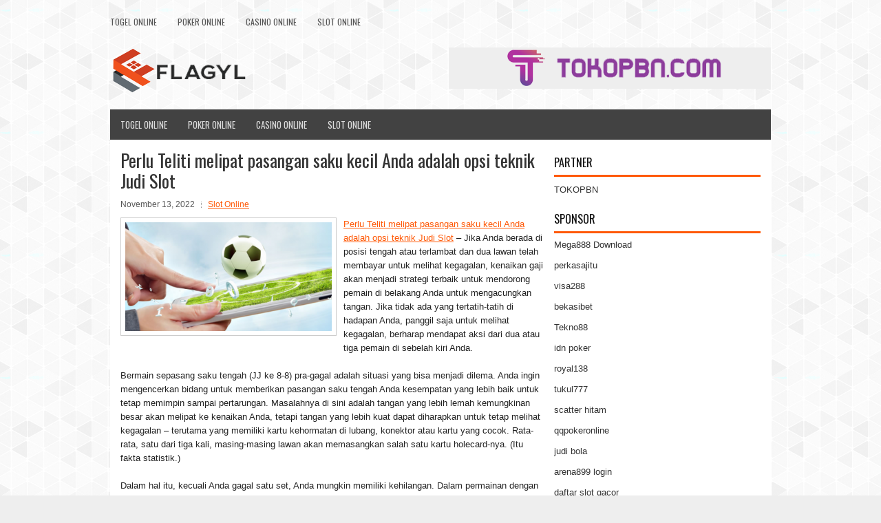

--- FILE ---
content_type: text/html; charset=UTF-8
request_url: https://www.visitiranwithme.com/perlu-teliti-melipat-pasangan-saku-kecil-anda-adalah-opsi-teknik-judi-slot/
body_size: 9870
content:
<!DOCTYPE html><html xmlns="http://www.w3.org/1999/xhtml" lang="id">
<head profile="http://gmpg.org/xfn/11">
<meta http-equiv="Content-Type" content="text/html; charset=UTF-8" />
<meta name="viewport" content="width=device-width, initial-scale=1.0"/>
<link rel="stylesheet" href="https://www.visitiranwithme.com/wp-content/themes/NewBlog/lib/css/reset.css" type="text/css" media="screen, projection" />
<link rel="stylesheet" href="https://www.visitiranwithme.com/wp-content/themes/NewBlog/lib/css/defaults.css" type="text/css" media="screen, projection" />
<!--[if lt IE 8]><link rel="stylesheet" href="https://www.visitiranwithme.com/wp-content/themes/NewBlog/lib/css/ie.css" type="text/css" media="screen, projection" /><![endif]-->

<link rel="stylesheet" href="https://www.visitiranwithme.com/wp-content/themes/NewBlog/style.css" type="text/css" media="screen, projection" />

<title>Perlu Teliti melipat pasangan saku kecil Anda adalah opsi teknik Judi Slot &#8211; Cymbalta.us.com</title>
<meta name='robots' content='max-image-preview:large' />
<link rel="alternate" type="application/rss+xml" title="Cymbalta.us.com &raquo; Perlu Teliti melipat pasangan saku kecil Anda adalah opsi teknik Judi Slot Umpan Komentar" href="https://www.visitiranwithme.com/perlu-teliti-melipat-pasangan-saku-kecil-anda-adalah-opsi-teknik-judi-slot/feed/" />
<script type="text/javascript">
window._wpemojiSettings = {"baseUrl":"https:\/\/s.w.org\/images\/core\/emoji\/14.0.0\/72x72\/","ext":".png","svgUrl":"https:\/\/s.w.org\/images\/core\/emoji\/14.0.0\/svg\/","svgExt":".svg","source":{"concatemoji":"https:\/\/www.visitiranwithme.com\/wp-includes\/js\/wp-emoji-release.min.js?ver=6.2.2"}};
/*! This file is auto-generated */
!function(e,a,t){var n,r,o,i=a.createElement("canvas"),p=i.getContext&&i.getContext("2d");function s(e,t){p.clearRect(0,0,i.width,i.height),p.fillText(e,0,0);e=i.toDataURL();return p.clearRect(0,0,i.width,i.height),p.fillText(t,0,0),e===i.toDataURL()}function c(e){var t=a.createElement("script");t.src=e,t.defer=t.type="text/javascript",a.getElementsByTagName("head")[0].appendChild(t)}for(o=Array("flag","emoji"),t.supports={everything:!0,everythingExceptFlag:!0},r=0;r<o.length;r++)t.supports[o[r]]=function(e){if(p&&p.fillText)switch(p.textBaseline="top",p.font="600 32px Arial",e){case"flag":return s("\ud83c\udff3\ufe0f\u200d\u26a7\ufe0f","\ud83c\udff3\ufe0f\u200b\u26a7\ufe0f")?!1:!s("\ud83c\uddfa\ud83c\uddf3","\ud83c\uddfa\u200b\ud83c\uddf3")&&!s("\ud83c\udff4\udb40\udc67\udb40\udc62\udb40\udc65\udb40\udc6e\udb40\udc67\udb40\udc7f","\ud83c\udff4\u200b\udb40\udc67\u200b\udb40\udc62\u200b\udb40\udc65\u200b\udb40\udc6e\u200b\udb40\udc67\u200b\udb40\udc7f");case"emoji":return!s("\ud83e\udef1\ud83c\udffb\u200d\ud83e\udef2\ud83c\udfff","\ud83e\udef1\ud83c\udffb\u200b\ud83e\udef2\ud83c\udfff")}return!1}(o[r]),t.supports.everything=t.supports.everything&&t.supports[o[r]],"flag"!==o[r]&&(t.supports.everythingExceptFlag=t.supports.everythingExceptFlag&&t.supports[o[r]]);t.supports.everythingExceptFlag=t.supports.everythingExceptFlag&&!t.supports.flag,t.DOMReady=!1,t.readyCallback=function(){t.DOMReady=!0},t.supports.everything||(n=function(){t.readyCallback()},a.addEventListener?(a.addEventListener("DOMContentLoaded",n,!1),e.addEventListener("load",n,!1)):(e.attachEvent("onload",n),a.attachEvent("onreadystatechange",function(){"complete"===a.readyState&&t.readyCallback()})),(e=t.source||{}).concatemoji?c(e.concatemoji):e.wpemoji&&e.twemoji&&(c(e.twemoji),c(e.wpemoji)))}(window,document,window._wpemojiSettings);
</script>
<style type="text/css">
img.wp-smiley,
img.emoji {
	display: inline !important;
	border: none !important;
	box-shadow: none !important;
	height: 1em !important;
	width: 1em !important;
	margin: 0 0.07em !important;
	vertical-align: -0.1em !important;
	background: none !important;
	padding: 0 !important;
}
</style>
	<link rel='stylesheet' id='wp-block-library-css' href='https://www.visitiranwithme.com/wp-includes/css/dist/block-library/style.min.css?ver=6.2.2' type='text/css' media='all' />
<link rel='stylesheet' id='classic-theme-styles-css' href='https://www.visitiranwithme.com/wp-includes/css/classic-themes.min.css?ver=6.2.2' type='text/css' media='all' />
<style id='global-styles-inline-css' type='text/css'>
body{--wp--preset--color--black: #000000;--wp--preset--color--cyan-bluish-gray: #abb8c3;--wp--preset--color--white: #ffffff;--wp--preset--color--pale-pink: #f78da7;--wp--preset--color--vivid-red: #cf2e2e;--wp--preset--color--luminous-vivid-orange: #ff6900;--wp--preset--color--luminous-vivid-amber: #fcb900;--wp--preset--color--light-green-cyan: #7bdcb5;--wp--preset--color--vivid-green-cyan: #00d084;--wp--preset--color--pale-cyan-blue: #8ed1fc;--wp--preset--color--vivid-cyan-blue: #0693e3;--wp--preset--color--vivid-purple: #9b51e0;--wp--preset--gradient--vivid-cyan-blue-to-vivid-purple: linear-gradient(135deg,rgba(6,147,227,1) 0%,rgb(155,81,224) 100%);--wp--preset--gradient--light-green-cyan-to-vivid-green-cyan: linear-gradient(135deg,rgb(122,220,180) 0%,rgb(0,208,130) 100%);--wp--preset--gradient--luminous-vivid-amber-to-luminous-vivid-orange: linear-gradient(135deg,rgba(252,185,0,1) 0%,rgba(255,105,0,1) 100%);--wp--preset--gradient--luminous-vivid-orange-to-vivid-red: linear-gradient(135deg,rgba(255,105,0,1) 0%,rgb(207,46,46) 100%);--wp--preset--gradient--very-light-gray-to-cyan-bluish-gray: linear-gradient(135deg,rgb(238,238,238) 0%,rgb(169,184,195) 100%);--wp--preset--gradient--cool-to-warm-spectrum: linear-gradient(135deg,rgb(74,234,220) 0%,rgb(151,120,209) 20%,rgb(207,42,186) 40%,rgb(238,44,130) 60%,rgb(251,105,98) 80%,rgb(254,248,76) 100%);--wp--preset--gradient--blush-light-purple: linear-gradient(135deg,rgb(255,206,236) 0%,rgb(152,150,240) 100%);--wp--preset--gradient--blush-bordeaux: linear-gradient(135deg,rgb(254,205,165) 0%,rgb(254,45,45) 50%,rgb(107,0,62) 100%);--wp--preset--gradient--luminous-dusk: linear-gradient(135deg,rgb(255,203,112) 0%,rgb(199,81,192) 50%,rgb(65,88,208) 100%);--wp--preset--gradient--pale-ocean: linear-gradient(135deg,rgb(255,245,203) 0%,rgb(182,227,212) 50%,rgb(51,167,181) 100%);--wp--preset--gradient--electric-grass: linear-gradient(135deg,rgb(202,248,128) 0%,rgb(113,206,126) 100%);--wp--preset--gradient--midnight: linear-gradient(135deg,rgb(2,3,129) 0%,rgb(40,116,252) 100%);--wp--preset--duotone--dark-grayscale: url('#wp-duotone-dark-grayscale');--wp--preset--duotone--grayscale: url('#wp-duotone-grayscale');--wp--preset--duotone--purple-yellow: url('#wp-duotone-purple-yellow');--wp--preset--duotone--blue-red: url('#wp-duotone-blue-red');--wp--preset--duotone--midnight: url('#wp-duotone-midnight');--wp--preset--duotone--magenta-yellow: url('#wp-duotone-magenta-yellow');--wp--preset--duotone--purple-green: url('#wp-duotone-purple-green');--wp--preset--duotone--blue-orange: url('#wp-duotone-blue-orange');--wp--preset--font-size--small: 13px;--wp--preset--font-size--medium: 20px;--wp--preset--font-size--large: 36px;--wp--preset--font-size--x-large: 42px;--wp--preset--spacing--20: 0.44rem;--wp--preset--spacing--30: 0.67rem;--wp--preset--spacing--40: 1rem;--wp--preset--spacing--50: 1.5rem;--wp--preset--spacing--60: 2.25rem;--wp--preset--spacing--70: 3.38rem;--wp--preset--spacing--80: 5.06rem;--wp--preset--shadow--natural: 6px 6px 9px rgba(0, 0, 0, 0.2);--wp--preset--shadow--deep: 12px 12px 50px rgba(0, 0, 0, 0.4);--wp--preset--shadow--sharp: 6px 6px 0px rgba(0, 0, 0, 0.2);--wp--preset--shadow--outlined: 6px 6px 0px -3px rgba(255, 255, 255, 1), 6px 6px rgba(0, 0, 0, 1);--wp--preset--shadow--crisp: 6px 6px 0px rgba(0, 0, 0, 1);}:where(.is-layout-flex){gap: 0.5em;}body .is-layout-flow > .alignleft{float: left;margin-inline-start: 0;margin-inline-end: 2em;}body .is-layout-flow > .alignright{float: right;margin-inline-start: 2em;margin-inline-end: 0;}body .is-layout-flow > .aligncenter{margin-left: auto !important;margin-right: auto !important;}body .is-layout-constrained > .alignleft{float: left;margin-inline-start: 0;margin-inline-end: 2em;}body .is-layout-constrained > .alignright{float: right;margin-inline-start: 2em;margin-inline-end: 0;}body .is-layout-constrained > .aligncenter{margin-left: auto !important;margin-right: auto !important;}body .is-layout-constrained > :where(:not(.alignleft):not(.alignright):not(.alignfull)){max-width: var(--wp--style--global--content-size);margin-left: auto !important;margin-right: auto !important;}body .is-layout-constrained > .alignwide{max-width: var(--wp--style--global--wide-size);}body .is-layout-flex{display: flex;}body .is-layout-flex{flex-wrap: wrap;align-items: center;}body .is-layout-flex > *{margin: 0;}:where(.wp-block-columns.is-layout-flex){gap: 2em;}.has-black-color{color: var(--wp--preset--color--black) !important;}.has-cyan-bluish-gray-color{color: var(--wp--preset--color--cyan-bluish-gray) !important;}.has-white-color{color: var(--wp--preset--color--white) !important;}.has-pale-pink-color{color: var(--wp--preset--color--pale-pink) !important;}.has-vivid-red-color{color: var(--wp--preset--color--vivid-red) !important;}.has-luminous-vivid-orange-color{color: var(--wp--preset--color--luminous-vivid-orange) !important;}.has-luminous-vivid-amber-color{color: var(--wp--preset--color--luminous-vivid-amber) !important;}.has-light-green-cyan-color{color: var(--wp--preset--color--light-green-cyan) !important;}.has-vivid-green-cyan-color{color: var(--wp--preset--color--vivid-green-cyan) !important;}.has-pale-cyan-blue-color{color: var(--wp--preset--color--pale-cyan-blue) !important;}.has-vivid-cyan-blue-color{color: var(--wp--preset--color--vivid-cyan-blue) !important;}.has-vivid-purple-color{color: var(--wp--preset--color--vivid-purple) !important;}.has-black-background-color{background-color: var(--wp--preset--color--black) !important;}.has-cyan-bluish-gray-background-color{background-color: var(--wp--preset--color--cyan-bluish-gray) !important;}.has-white-background-color{background-color: var(--wp--preset--color--white) !important;}.has-pale-pink-background-color{background-color: var(--wp--preset--color--pale-pink) !important;}.has-vivid-red-background-color{background-color: var(--wp--preset--color--vivid-red) !important;}.has-luminous-vivid-orange-background-color{background-color: var(--wp--preset--color--luminous-vivid-orange) !important;}.has-luminous-vivid-amber-background-color{background-color: var(--wp--preset--color--luminous-vivid-amber) !important;}.has-light-green-cyan-background-color{background-color: var(--wp--preset--color--light-green-cyan) !important;}.has-vivid-green-cyan-background-color{background-color: var(--wp--preset--color--vivid-green-cyan) !important;}.has-pale-cyan-blue-background-color{background-color: var(--wp--preset--color--pale-cyan-blue) !important;}.has-vivid-cyan-blue-background-color{background-color: var(--wp--preset--color--vivid-cyan-blue) !important;}.has-vivid-purple-background-color{background-color: var(--wp--preset--color--vivid-purple) !important;}.has-black-border-color{border-color: var(--wp--preset--color--black) !important;}.has-cyan-bluish-gray-border-color{border-color: var(--wp--preset--color--cyan-bluish-gray) !important;}.has-white-border-color{border-color: var(--wp--preset--color--white) !important;}.has-pale-pink-border-color{border-color: var(--wp--preset--color--pale-pink) !important;}.has-vivid-red-border-color{border-color: var(--wp--preset--color--vivid-red) !important;}.has-luminous-vivid-orange-border-color{border-color: var(--wp--preset--color--luminous-vivid-orange) !important;}.has-luminous-vivid-amber-border-color{border-color: var(--wp--preset--color--luminous-vivid-amber) !important;}.has-light-green-cyan-border-color{border-color: var(--wp--preset--color--light-green-cyan) !important;}.has-vivid-green-cyan-border-color{border-color: var(--wp--preset--color--vivid-green-cyan) !important;}.has-pale-cyan-blue-border-color{border-color: var(--wp--preset--color--pale-cyan-blue) !important;}.has-vivid-cyan-blue-border-color{border-color: var(--wp--preset--color--vivid-cyan-blue) !important;}.has-vivid-purple-border-color{border-color: var(--wp--preset--color--vivid-purple) !important;}.has-vivid-cyan-blue-to-vivid-purple-gradient-background{background: var(--wp--preset--gradient--vivid-cyan-blue-to-vivid-purple) !important;}.has-light-green-cyan-to-vivid-green-cyan-gradient-background{background: var(--wp--preset--gradient--light-green-cyan-to-vivid-green-cyan) !important;}.has-luminous-vivid-amber-to-luminous-vivid-orange-gradient-background{background: var(--wp--preset--gradient--luminous-vivid-amber-to-luminous-vivid-orange) !important;}.has-luminous-vivid-orange-to-vivid-red-gradient-background{background: var(--wp--preset--gradient--luminous-vivid-orange-to-vivid-red) !important;}.has-very-light-gray-to-cyan-bluish-gray-gradient-background{background: var(--wp--preset--gradient--very-light-gray-to-cyan-bluish-gray) !important;}.has-cool-to-warm-spectrum-gradient-background{background: var(--wp--preset--gradient--cool-to-warm-spectrum) !important;}.has-blush-light-purple-gradient-background{background: var(--wp--preset--gradient--blush-light-purple) !important;}.has-blush-bordeaux-gradient-background{background: var(--wp--preset--gradient--blush-bordeaux) !important;}.has-luminous-dusk-gradient-background{background: var(--wp--preset--gradient--luminous-dusk) !important;}.has-pale-ocean-gradient-background{background: var(--wp--preset--gradient--pale-ocean) !important;}.has-electric-grass-gradient-background{background: var(--wp--preset--gradient--electric-grass) !important;}.has-midnight-gradient-background{background: var(--wp--preset--gradient--midnight) !important;}.has-small-font-size{font-size: var(--wp--preset--font-size--small) !important;}.has-medium-font-size{font-size: var(--wp--preset--font-size--medium) !important;}.has-large-font-size{font-size: var(--wp--preset--font-size--large) !important;}.has-x-large-font-size{font-size: var(--wp--preset--font-size--x-large) !important;}
.wp-block-navigation a:where(:not(.wp-element-button)){color: inherit;}
:where(.wp-block-columns.is-layout-flex){gap: 2em;}
.wp-block-pullquote{font-size: 1.5em;line-height: 1.6;}
</style>
<script type='text/javascript' src='https://www.visitiranwithme.com/wp-includes/js/jquery/jquery.min.js?ver=3.6.4' id='jquery-core-js'></script>
<script type='text/javascript' src='https://www.visitiranwithme.com/wp-includes/js/jquery/jquery-migrate.min.js?ver=3.4.0' id='jquery-migrate-js'></script>
<script type='text/javascript' src='https://www.visitiranwithme.com/wp-content/themes/NewBlog/lib/js/superfish.js?ver=6.2.2' id='superfish-js'></script>
<script type='text/javascript' src='https://www.visitiranwithme.com/wp-content/themes/NewBlog/lib/js/jquery.mobilemenu.js?ver=6.2.2' id='mobilemenu-js'></script>
<link rel="https://api.w.org/" href="https://www.visitiranwithme.com/wp-json/" /><link rel="alternate" type="application/json" href="https://www.visitiranwithme.com/wp-json/wp/v2/posts/3925" /><link rel="EditURI" type="application/rsd+xml" title="RSD" href="https://www.visitiranwithme.com/xmlrpc.php?rsd" />
<link rel="wlwmanifest" type="application/wlwmanifest+xml" href="https://www.visitiranwithme.com/wp-includes/wlwmanifest.xml" />

<link rel="canonical" href="https://www.visitiranwithme.com/perlu-teliti-melipat-pasangan-saku-kecil-anda-adalah-opsi-teknik-judi-slot/" />
<link rel='shortlink' href='https://www.visitiranwithme.com/?p=3925' />
<link rel="alternate" type="application/json+oembed" href="https://www.visitiranwithme.com/wp-json/oembed/1.0/embed?url=https%3A%2F%2Fwww.visitiranwithme.com%2Fperlu-teliti-melipat-pasangan-saku-kecil-anda-adalah-opsi-teknik-judi-slot%2F" />
<link rel="alternate" type="text/xml+oembed" href="https://www.visitiranwithme.com/wp-json/oembed/1.0/embed?url=https%3A%2F%2Fwww.visitiranwithme.com%2Fperlu-teliti-melipat-pasangan-saku-kecil-anda-adalah-opsi-teknik-judi-slot%2F&#038;format=xml" />
<link rel="shortcut icon" href="/wp-content/uploads/2020/04/f.png" type="image/x-icon" />
<link rel="alternate" type="application/rss+xml" title="Cymbalta.us.com RSS Feed" href="https://www.visitiranwithme.com/feed/" />
<link rel="pingback" href="https://www.visitiranwithme.com/xmlrpc.php" />

</head>

<body class="post-template-default single single-post postid-3925 single-format-standard">

<div id="container">

            <div class="clearfix">
            			<div class="menu-primary-container"><ul id="menu-primary" class="menus menu-primary"><li id="menu-item-184" class="menu-item menu-item-type-taxonomy menu-item-object-category menu-item-184"><a href="https://www.visitiranwithme.com/category/togel-online/">Togel Online</a></li>
<li id="menu-item-185" class="menu-item menu-item-type-taxonomy menu-item-object-category menu-item-185"><a href="https://www.visitiranwithme.com/category/poker-online/">Poker Online</a></li>
<li id="menu-item-189" class="menu-item menu-item-type-taxonomy menu-item-object-category menu-item-189"><a href="https://www.visitiranwithme.com/category/casino-online/">Casino Online</a></li>
<li id="menu-item-283" class="menu-item menu-item-type-taxonomy menu-item-object-category current-post-ancestor current-menu-parent current-post-parent menu-item-283"><a href="https://www.visitiranwithme.com/category/slot-online/">Slot Online</a></li>
</ul></div>              <!--.primary menu--> 	
                </div>
        

    <div id="header">
    
        <div class="logo">
         
            <a href="https://www.visitiranwithme.com"><img src="/wp-content/uploads/2020/04/logo.png" alt="Cymbalta.us.com" title="Cymbalta.us.com" /></a>
         
        </div><!-- .logo -->

        <div class="header-right">
            <a href="https://www.tokopbn.com/" target="_blank"><img src="/wp-content/uploads/2020/04/banner-toko-pbn.png" alt="Sponsored" /></a> 
        </div><!-- .header-right -->
        
    </div><!-- #header -->
    
            <div class="clearfix">
            			<div class="menu-secondary-container"><ul id="menu-primary-1" class="menus menu-secondary"><li class="menu-item menu-item-type-taxonomy menu-item-object-category menu-item-184"><a href="https://www.visitiranwithme.com/category/togel-online/">Togel Online</a></li>
<li class="menu-item menu-item-type-taxonomy menu-item-object-category menu-item-185"><a href="https://www.visitiranwithme.com/category/poker-online/">Poker Online</a></li>
<li class="menu-item menu-item-type-taxonomy menu-item-object-category menu-item-189"><a href="https://www.visitiranwithme.com/category/casino-online/">Casino Online</a></li>
<li class="menu-item menu-item-type-taxonomy menu-item-object-category current-post-ancestor current-menu-parent current-post-parent menu-item-283"><a href="https://www.visitiranwithme.com/category/slot-online/">Slot Online</a></li>
</ul></div>              <!--.secondary menu--> 	
                </div>
    
    <div id="main">
    
            
        <div id="content">
            
                    
            
    <div class="post post-single clearfix post-3925 type-post status-publish format-standard has-post-thumbnail hentry category-slot-online tag-casino tag-judi tag-poker tag-slot tag-togel" id="post-3925">
    
        <h2 class="title">Perlu Teliti melipat pasangan saku kecil Anda adalah opsi teknik Judi Slot</h2>
        
        <div class="postmeta-primary">
    
            <span class="meta_date">November 13, 2022</span>
           &nbsp; <span class="meta_categories"><a href="https://www.visitiranwithme.com/category/slot-online/" rel="category tag">Slot Online</a></span>
    
                 
        </div>
        
        <div class="entry clearfix">
            
            <img width="300" height="158" src="https://www.visitiranwithme.com/wp-content/uploads/2020/12/SPORT00010.png" class="alignleft featured_image wp-post-image" alt="" decoding="async" srcset="https://www.visitiranwithme.com/wp-content/uploads/2020/12/SPORT00010.png 466w, https://www.visitiranwithme.com/wp-content/uploads/2020/12/SPORT00010-300x158.png 300w" sizes="(max-width: 300px) 100vw, 300px" />            
            <p><a href="https://www.visitiranwithme.com/perlu-teliti-melipat-pasangan-saku-kecil-anda-adalah-opsi-teknik-judi-slot/">Perlu Teliti melipat pasangan saku kecil Anda adalah opsi teknik Judi Slot</a> &#8211; Jika Anda berada di posisi tengah atau terlambat dan dua lawan telah membayar untuk melihat kegagalan, kenaikan gaji akan menjadi strategi terbaik untuk mendorong pemain di belakang Anda untuk mengacungkan tangan. Jika tidak ada yang tertatih-tatih di hadapan Anda, panggil saja untuk melihat kegagalan, berharap mendapat aksi dari dua atau tiga pemain di sebelah kiri Anda.</p>
<p>Bermain sepasang saku tengah (JJ ke 8-8) pra-gagal adalah situasi yang bisa menjadi dilema. Anda ingin mengencerkan bidang untuk memberikan pasangan saku tengah Anda kesempatan yang lebih baik untuk tetap memimpin sampai pertarungan. Masalahnya di sini adalah tangan yang lebih lemah kemungkinan besar akan melipat ke kenaikan Anda, tetapi tangan yang lebih kuat dapat diharapkan untuk tetap melihat kegagalan &#8211; terutama yang memiliki kartu kehormatan di lubang, konektor atau kartu yang cocok. Rata-rata, satu dari tiga kali, masing-masing lawan akan memasangkan salah satu kartu holecard-nya. (Itu fakta statistik.)</p>
<p>Dalam hal itu, kecuali Anda gagal satu set, Anda mungkin memiliki kehilangan. Dalam permainan dengan batas rendah, pemain yang hanya memiliki satu kartu kehormatan di hole sering tetap bertahan untuk melihat kegagalan. Jadi, Anda mungkin juga pincang. Kemudian, jika tidak ada kartu kehormatan jatuh, itulah saatnya untuk bertaruh atau menaikkan untuk mengencerkan lapangan. Semoga pasangan tengah Anda tetap memimpin. Tentu saja, Anda bisa beruntung dan mencapai satu set atau lebih baik. Peluangnya hampir 8 banding 1 melawan. (Jika itu terjadi, Anda mungkin bertaruh untuk nilai atau permainan lambat untuk membangun pot pada putaran taruhan selanjutnya.)</p>
<p>Lebih sulit lagi adalah memutuskan bagaimana cara terbaik untuk memainkan pasangan kecil (7-7 ke 2-2) dalam permainan batas, sebelum gagal. Jika kartu yang lebih tinggi jatuh di atas kegagalan yang memasangkan salah satu holecard lawan Anda kunjungi agen <a href="https://healthyhabitshub.com/">Judi bola</a> terbaik, kecuali jika Anda gagal satu set, Anda kemudian diunggulkan besar dengan hanya dua out &#8211; dan Anda tidak tahu itu.</p>
<p>Jika seorang pemain bertaruh di depan Anda, pertimbangkan tipe pemainnya. Jika dia pemain yang ketat, kemungkinan kegagalan telah meningkatkan tangannya ke pasangan yang lebih tinggi atau lebih baik. Melipat pasangan saku kecil Anda adalah opsi yang layak &#8211; terlebih lagi jika ada kenaikan gaji sebelum Anda.</p>
    
        </div>
        
        <div class="postmeta-secondary"><span class="meta_tags"><a href="https://www.visitiranwithme.com/tag/casino/" rel="tag">Casino</a>, <a href="https://www.visitiranwithme.com/tag/judi/" rel="tag">Judi</a>, <a href="https://www.visitiranwithme.com/tag/poker/" rel="tag">Poker</a>, <a href="https://www.visitiranwithme.com/tag/slot/" rel="tag">Slot</a>, <a href="https://www.visitiranwithme.com/tag/togel/" rel="tag">Togel</a></span></div> 
        
    
    </div><!-- Post ID 3925 -->
    
                
                    
        </div><!-- #content -->
    
        
<div id="sidebar-primary">
	
	<ul class="widget_text widget-container">
			<li id="custom_html-6" class="widget_text widget widget_custom_html">
				<h3 class="widgettitle">PARTNER</h3>
				<div class="textwidget custom-html-widget"><a href="https://www.tokopbn.com/">TOKOPBN</a></div>
			</li>
		</ul>
		
		<ul class="widget-container">
			<li id="sponsor" class="widget widget_meta">
				<h3 class="widgettitle">Sponsor</h3>			
				<ul>
					<li><a href="https://mega888download.me">Mega888 Download</a></li>
                    		<li><a href="https://www.nadsbakery.com/blog/">perkasajitu</a></li>
                    		<li><a href="https://safetycollaborations.com/blog/article/">visa288</a></li>
                    		<li><a href="https://myfestivalfriend.com/">bekasibet</a></li>
                    		<li><a href="https://707tekno88.xyz/">Tekno88</a></li>
                    		<li><a href="https://rovinggrill.com/contact">idn poker</a></li>
                    		<li><a href="https://clubmatcha.com/new/">royal138</a></li>
                    		<li><a href="https://oliverpeluqueros.es/paradise/">tukul777</a></li>
                    		<li><a href="https://online.whiterabbitmoscow.ru/">scatter hitam</a></li>
                    		<li><a href="https://qqpokeronlinenews.com/">qqpokeronline</a></li>
                    		<li><a href="https://www.uppercrustpizzacathedralcity.com/">judi bola</a></li>
                    		<li><a href="https://x-tremerock.com/">arena899 login</a></li>
                    		<li><a href="https://www.lesvalades.com/">daftar slot gacor</a></li>
                    		<li><a href="https://165.22.243.214">Nonstop88</a></li>
                    		<li><a href="https://www.philippineshonolulu.org/">judi slot gacor</a></li>
                    						</ul>
			</li>
		</ul>

    <ul class="widget-container"><li id="meta-4" class="widget widget_meta"><h3 class="widgettitle">Meta</h3>
		<ul>
						<li><a href="https://www.visitiranwithme.com/wp-login.php">Masuk</a></li>
			<li><a href="https://www.visitiranwithme.com/feed/">Feed entri</a></li>
			<li><a href="https://www.visitiranwithme.com/comments/feed/">Feed komentar</a></li>

			<li><a href="https://wordpress.org/">WordPress.org</a></li>
		</ul>

		</li></ul><ul class="widget-container"><li id="search-4" class="widget widget_search"> 
<div id="search" title="Type and hit enter">
    <form method="get" id="searchform" action="https://www.visitiranwithme.com/"> 
        <input type="text" value="Search" 
            name="s" id="s"  onblur="if (this.value == '')  {this.value = 'Search';}"  
            onfocus="if (this.value == 'Search') {this.value = '';}" 
        />
    </form>
</div><!-- #search --></li></ul><ul class="widget-container"><li id="archives-4" class="widget widget_archive"><h3 class="widgettitle">Arsip</h3>
			<ul>
					<li><a href='https://www.visitiranwithme.com/2026/01/'>Januari 2026</a>&nbsp;(18)</li>
	<li><a href='https://www.visitiranwithme.com/2025/12/'>Desember 2025</a>&nbsp;(28)</li>
	<li><a href='https://www.visitiranwithme.com/2025/11/'>November 2025</a>&nbsp;(30)</li>
	<li><a href='https://www.visitiranwithme.com/2025/10/'>Oktober 2025</a>&nbsp;(22)</li>
	<li><a href='https://www.visitiranwithme.com/2025/09/'>September 2025</a>&nbsp;(23)</li>
	<li><a href='https://www.visitiranwithme.com/2025/08/'>Agustus 2025</a>&nbsp;(15)</li>
	<li><a href='https://www.visitiranwithme.com/2025/07/'>Juli 2025</a>&nbsp;(22)</li>
	<li><a href='https://www.visitiranwithme.com/2025/06/'>Juni 2025</a>&nbsp;(20)</li>
	<li><a href='https://www.visitiranwithme.com/2025/05/'>Mei 2025</a>&nbsp;(15)</li>
	<li><a href='https://www.visitiranwithme.com/2025/04/'>April 2025</a>&nbsp;(28)</li>
	<li><a href='https://www.visitiranwithme.com/2025/03/'>Maret 2025</a>&nbsp;(40)</li>
	<li><a href='https://www.visitiranwithme.com/2025/02/'>Februari 2025</a>&nbsp;(37)</li>
	<li><a href='https://www.visitiranwithme.com/2025/01/'>Januari 2025</a>&nbsp;(36)</li>
	<li><a href='https://www.visitiranwithme.com/2024/12/'>Desember 2024</a>&nbsp;(36)</li>
	<li><a href='https://www.visitiranwithme.com/2024/11/'>November 2024</a>&nbsp;(31)</li>
	<li><a href='https://www.visitiranwithme.com/2024/10/'>Oktober 2024</a>&nbsp;(44)</li>
	<li><a href='https://www.visitiranwithme.com/2024/09/'>September 2024</a>&nbsp;(43)</li>
	<li><a href='https://www.visitiranwithme.com/2024/08/'>Agustus 2024</a>&nbsp;(51)</li>
	<li><a href='https://www.visitiranwithme.com/2024/07/'>Juli 2024</a>&nbsp;(53)</li>
	<li><a href='https://www.visitiranwithme.com/2024/06/'>Juni 2024</a>&nbsp;(57)</li>
	<li><a href='https://www.visitiranwithme.com/2024/05/'>Mei 2024</a>&nbsp;(37)</li>
	<li><a href='https://www.visitiranwithme.com/2024/04/'>April 2024</a>&nbsp;(36)</li>
	<li><a href='https://www.visitiranwithme.com/2024/03/'>Maret 2024</a>&nbsp;(47)</li>
	<li><a href='https://www.visitiranwithme.com/2024/02/'>Februari 2024</a>&nbsp;(34)</li>
	<li><a href='https://www.visitiranwithme.com/2024/01/'>Januari 2024</a>&nbsp;(31)</li>
	<li><a href='https://www.visitiranwithme.com/2023/12/'>Desember 2023</a>&nbsp;(29)</li>
	<li><a href='https://www.visitiranwithme.com/2023/11/'>November 2023</a>&nbsp;(24)</li>
	<li><a href='https://www.visitiranwithme.com/2023/10/'>Oktober 2023</a>&nbsp;(36)</li>
	<li><a href='https://www.visitiranwithme.com/2023/09/'>September 2023</a>&nbsp;(23)</li>
	<li><a href='https://www.visitiranwithme.com/2023/08/'>Agustus 2023</a>&nbsp;(32)</li>
	<li><a href='https://www.visitiranwithme.com/2023/07/'>Juli 2023</a>&nbsp;(39)</li>
	<li><a href='https://www.visitiranwithme.com/2023/06/'>Juni 2023</a>&nbsp;(34)</li>
	<li><a href='https://www.visitiranwithme.com/2023/05/'>Mei 2023</a>&nbsp;(46)</li>
	<li><a href='https://www.visitiranwithme.com/2023/04/'>April 2023</a>&nbsp;(35)</li>
	<li><a href='https://www.visitiranwithme.com/2023/03/'>Maret 2023</a>&nbsp;(29)</li>
	<li><a href='https://www.visitiranwithme.com/2023/02/'>Februari 2023</a>&nbsp;(33)</li>
	<li><a href='https://www.visitiranwithme.com/2023/01/'>Januari 2023</a>&nbsp;(34)</li>
	<li><a href='https://www.visitiranwithme.com/2022/12/'>Desember 2022</a>&nbsp;(31)</li>
	<li><a href='https://www.visitiranwithme.com/2022/11/'>November 2022</a>&nbsp;(35)</li>
	<li><a href='https://www.visitiranwithme.com/2022/10/'>Oktober 2022</a>&nbsp;(31)</li>
	<li><a href='https://www.visitiranwithme.com/2022/09/'>September 2022</a>&nbsp;(38)</li>
	<li><a href='https://www.visitiranwithme.com/2022/08/'>Agustus 2022</a>&nbsp;(35)</li>
	<li><a href='https://www.visitiranwithme.com/2022/07/'>Juli 2022</a>&nbsp;(34)</li>
	<li><a href='https://www.visitiranwithme.com/2022/06/'>Juni 2022</a>&nbsp;(42)</li>
	<li><a href='https://www.visitiranwithme.com/2022/05/'>Mei 2022</a>&nbsp;(37)</li>
	<li><a href='https://www.visitiranwithme.com/2022/04/'>April 2022</a>&nbsp;(33)</li>
	<li><a href='https://www.visitiranwithme.com/2022/03/'>Maret 2022</a>&nbsp;(37)</li>
	<li><a href='https://www.visitiranwithme.com/2022/02/'>Februari 2022</a>&nbsp;(31)</li>
	<li><a href='https://www.visitiranwithme.com/2022/01/'>Januari 2022</a>&nbsp;(28)</li>
	<li><a href='https://www.visitiranwithme.com/2021/12/'>Desember 2021</a>&nbsp;(31)</li>
	<li><a href='https://www.visitiranwithme.com/2021/11/'>November 2021</a>&nbsp;(28)</li>
	<li><a href='https://www.visitiranwithme.com/2021/10/'>Oktober 2021</a>&nbsp;(29)</li>
	<li><a href='https://www.visitiranwithme.com/2021/09/'>September 2021</a>&nbsp;(24)</li>
	<li><a href='https://www.visitiranwithme.com/2021/08/'>Agustus 2021</a>&nbsp;(28)</li>
	<li><a href='https://www.visitiranwithme.com/2021/07/'>Juli 2021</a>&nbsp;(30)</li>
	<li><a href='https://www.visitiranwithme.com/2021/06/'>Juni 2021</a>&nbsp;(30)</li>
	<li><a href='https://www.visitiranwithme.com/2021/05/'>Mei 2021</a>&nbsp;(9)</li>
	<li><a href='https://www.visitiranwithme.com/2021/04/'>April 2021</a>&nbsp;(15)</li>
	<li><a href='https://www.visitiranwithme.com/2021/03/'>Maret 2021</a>&nbsp;(22)</li>
	<li><a href='https://www.visitiranwithme.com/2021/02/'>Februari 2021</a>&nbsp;(21)</li>
	<li><a href='https://www.visitiranwithme.com/2021/01/'>Januari 2021</a>&nbsp;(28)</li>
	<li><a href='https://www.visitiranwithme.com/2020/12/'>Desember 2020</a>&nbsp;(22)</li>
	<li><a href='https://www.visitiranwithme.com/2020/11/'>November 2020</a>&nbsp;(38)</li>
	<li><a href='https://www.visitiranwithme.com/2020/10/'>Oktober 2020</a>&nbsp;(37)</li>
	<li><a href='https://www.visitiranwithme.com/2020/09/'>September 2020</a>&nbsp;(32)</li>
	<li><a href='https://www.visitiranwithme.com/2020/08/'>Agustus 2020</a>&nbsp;(20)</li>
	<li><a href='https://www.visitiranwithme.com/2020/07/'>Juli 2020</a>&nbsp;(23)</li>
	<li><a href='https://www.visitiranwithme.com/2020/06/'>Juni 2020</a>&nbsp;(21)</li>
	<li><a href='https://www.visitiranwithme.com/2020/05/'>Mei 2020</a>&nbsp;(4)</li>
	<li><a href='https://www.visitiranwithme.com/2020/04/'>April 2020</a>&nbsp;(19)</li>
			</ul>

			</li></ul><ul class="widget-container"><li id="categories-2" class="widget widget_categories"><h3 class="widgettitle">Kategori</h3>
			<ul>
					<li class="cat-item cat-item-72"><a href="https://www.visitiranwithme.com/category/casino-online/">Casino Online</a> (547)
</li>
	<li class="cat-item cat-item-133"><a href="https://www.visitiranwithme.com/category/judi-online/">Judi Online</a> (516)
</li>
	<li class="cat-item cat-item-12"><a href="https://www.visitiranwithme.com/category/poker-online/">Poker Online</a> (581)
</li>
	<li class="cat-item cat-item-119"><a href="https://www.visitiranwithme.com/category/slot-online/">Slot Online</a> (257)
</li>
	<li class="cat-item cat-item-39"><a href="https://www.visitiranwithme.com/category/togel-online/">Togel Online</a> (257)
</li>
			</ul>

			</li></ul>
		<ul class="widget-container"><li id="recent-posts-4" class="widget widget_recent_entries">
		<h3 class="widgettitle">Pos-pos Terbaru</h3>
		<ul>
											<li>
					<a href="https://www.visitiranwithme.com/taktik-akan-terbayar-apabila-memiliki-empat-kartu-toto-2026-magis/">Taktik akan terbayar apabila memiliki Empat Kartu Toto 2026 Magis</a>
											<span class="post-date">Januari 21, 2026</span>
									</li>
											<li>
					<a href="https://www.visitiranwithme.com/jangan-biarkan-investasi-poker-2026-anda-mengubah-pendekatan/">Jangan biarkan investasi Poker 2026 Anda mengubah pendekatan</a>
											<span class="post-date">Januari 20, 2026</span>
									</li>
											<li>
					<a href="https://www.visitiranwithme.com/trick-ini-akan-sukses-dalam-bermain-slot-qq-2026/">Trick ini akan sukses dalam bermain Slot QQ 2026</a>
											<span class="post-date">Januari 19, 2026</span>
									</li>
											<li>
					<a href="https://www.visitiranwithme.com/seri-turnamen-slot-qq-2026-mikro-betonline-berjalan-sekarang/">Seri Turnamen Slot QQ 2026 Mikro BetOnline Berjalan Sekarang</a>
											<span class="post-date">Januari 16, 2026</span>
									</li>
											<li>
					<a href="https://www.visitiranwithme.com/pasar-judi-melihat-penurunan-lebih-dari-26-ada-lonjakan-dalam-pasar-poker-2026-online/">Pasar Judi Melihat Penurunan Lebih Dari 26% Ada Lonjakan Dalam Pasar Poker 2026 Online</a>
											<span class="post-date">Januari 16, 2026</span>
									</li>
					</ul>

		</li></ul><ul class="widget-container"><li id="tag_cloud-2" class="widget widget_tag_cloud"><h3 class="widgettitle">Tag</h3><div class="tagcloud"><a href="https://www.visitiranwithme.com/tag/agen-bandarq/" class="tag-cloud-link tag-link-97 tag-link-position-1" style="font-size: 9.3907284768212pt;" aria-label="Agen BandarQ (3 item)">Agen BandarQ</a>
<a href="https://www.visitiranwithme.com/tag/agen-bandarqq/" class="tag-cloud-link tag-link-52 tag-link-position-2" style="font-size: 10.225165562914pt;" aria-label="Agen BandarQQ (5 item)">Agen BandarQQ</a>
<a href="https://www.visitiranwithme.com/tag/agen-dominoqq/" class="tag-cloud-link tag-link-45 tag-link-position-3" style="font-size: 9.8543046357616pt;" aria-label="agen dominoqq (4 item)">agen dominoqq</a>
<a href="https://www.visitiranwithme.com/tag/agen-judi/" class="tag-cloud-link tag-link-33 tag-link-position-4" style="font-size: 9.8543046357616pt;" aria-label="Agen Judi (4 item)">Agen Judi</a>
<a href="https://www.visitiranwithme.com/tag/bandar/" class="tag-cloud-link tag-link-111 tag-link-position-5" style="font-size: 11.615894039735pt;" aria-label="Bandar (11 item)">Bandar</a>
<a href="https://www.visitiranwithme.com/tag/bandar-dominoqq/" class="tag-cloud-link tag-link-42 tag-link-position-6" style="font-size: 9.8543046357616pt;" aria-label="Bandar DominoQQ (4 item)">Bandar DominoQQ</a>
<a href="https://www.visitiranwithme.com/tag/bandar-judi/" class="tag-cloud-link tag-link-40 tag-link-position-7" style="font-size: 8.8344370860927pt;" aria-label="Bandar Judi (2 item)">Bandar Judi</a>
<a href="https://www.visitiranwithme.com/tag/bandar-kasino/" class="tag-cloud-link tag-link-100 tag-link-position-8" style="font-size: 8.8344370860927pt;" aria-label="Bandar Kasino (2 item)">Bandar Kasino</a>
<a href="https://www.visitiranwithme.com/tag/bandarq/" class="tag-cloud-link tag-link-9 tag-link-position-9" style="font-size: 8.8344370860927pt;" aria-label="bandarq (2 item)">bandarq</a>
<a href="https://www.visitiranwithme.com/tag/bandarqq/" class="tag-cloud-link tag-link-8 tag-link-position-10" style="font-size: 12.450331125828pt;" aria-label="bandarqq (17 item)">bandarqq</a>
<a href="https://www.visitiranwithme.com/tag/bet/" class="tag-cloud-link tag-link-124 tag-link-position-11" style="font-size: 9.3907284768212pt;" aria-label="Bet (3 item)">Bet</a>
<a href="https://www.visitiranwithme.com/tag/blackjackk/" class="tag-cloud-link tag-link-138 tag-link-position-12" style="font-size: 8pt;" aria-label="blackjackk (1 item)">blackjackk</a>
<a href="https://www.visitiranwithme.com/tag/bola/" class="tag-cloud-link tag-link-123 tag-link-position-13" style="font-size: 9.8543046357616pt;" aria-label="Bola (4 item)">Bola</a>
<a href="https://www.visitiranwithme.com/tag/capsa-susun/" class="tag-cloud-link tag-link-54 tag-link-position-14" style="font-size: 11.615894039735pt;" aria-label="Capsa Susun (11 item)">Capsa Susun</a>
<a href="https://www.visitiranwithme.com/tag/casino/" class="tag-cloud-link tag-link-74 tag-link-position-15" style="font-size: 21.721854304636pt;" aria-label="Casino (1,800 item)">Casino</a>
<a href="https://www.visitiranwithme.com/tag/concierge-service/" class="tag-cloud-link tag-link-4 tag-link-position-16" style="font-size: 8.8344370860927pt;" aria-label="Concierge service (2 item)">Concierge service</a>
<a href="https://www.visitiranwithme.com/tag/domino/" class="tag-cloud-link tag-link-141 tag-link-position-17" style="font-size: 8pt;" aria-label="Domino (1 item)">Domino</a>
<a href="https://www.visitiranwithme.com/tag/dominoqq/" class="tag-cloud-link tag-link-7 tag-link-position-18" style="font-size: 12.543046357616pt;" aria-label="dominoqq (18 item)">dominoqq</a>
<a href="https://www.visitiranwithme.com/tag/drakor/" class="tag-cloud-link tag-link-140 tag-link-position-19" style="font-size: 8pt;" aria-label="Drakor (1 item)">Drakor</a>
<a href="https://www.visitiranwithme.com/tag/drama/" class="tag-cloud-link tag-link-27 tag-link-position-20" style="font-size: 8.8344370860927pt;" aria-label="Drama (2 item)">Drama</a>
<a href="https://www.visitiranwithme.com/tag/film-action/" class="tag-cloud-link tag-link-23 tag-link-position-21" style="font-size: 9.3907284768212pt;" aria-label="Film action (3 item)">Film action</a>
<a href="https://www.visitiranwithme.com/tag/fungsi-dari-adanya-game-online/" class="tag-cloud-link tag-link-101 tag-link-position-22" style="font-size: 8pt;" aria-label="Fungsi Dari Adanya Game Online (1 item)">Fungsi Dari Adanya Game Online</a>
<a href="https://www.visitiranwithme.com/tag/holdem/" class="tag-cloud-link tag-link-126 tag-link-position-23" style="font-size: 8.8344370860927pt;" aria-label="Holdem (2 item)">Holdem</a>
<a href="https://www.visitiranwithme.com/tag/judi/" class="tag-cloud-link tag-link-94 tag-link-position-24" style="font-size: 22pt;" aria-label="Judi (2,108 item)">Judi</a>
<a href="https://www.visitiranwithme.com/tag/judi-online/" class="tag-cloud-link tag-link-29 tag-link-position-25" style="font-size: 11.013245033113pt;" aria-label="Judi Online (8 item)">Judi Online</a>
<a href="https://www.visitiranwithme.com/tag/kasino/" class="tag-cloud-link tag-link-104 tag-link-position-26" style="font-size: 13.377483443709pt;" aria-label="Kasino (28 item)">Kasino</a>
<a href="https://www.visitiranwithme.com/tag/kasino-online/" class="tag-cloud-link tag-link-30 tag-link-position-27" style="font-size: 11.940397350993pt;" aria-label="Kasino Online (13 item)">Kasino Online</a>
<a href="https://www.visitiranwithme.com/tag/kenyataan-pemain-agen-judi-online-bertambah-puas-bertaruh-pada-internet/" class="tag-cloud-link tag-link-103 tag-link-position-28" style="font-size: 8pt;" aria-label="Kenyataan Pemain Agen Judi Online Bertambah Puas Bertaruh pada Internet (1 item)">Kenyataan Pemain Agen Judi Online Bertambah Puas Bertaruh pada Internet</a>
<a href="https://www.visitiranwithme.com/tag/leipzig/" class="tag-cloud-link tag-link-142 tag-link-position-29" style="font-size: 8pt;" aria-label="Leipzig (1 item)">Leipzig</a>
<a href="https://www.visitiranwithme.com/tag/main-kartu/" class="tag-cloud-link tag-link-95 tag-link-position-30" style="font-size: 8pt;" aria-label="Main Kartu (1 item)">Main Kartu</a>
<a href="https://www.visitiranwithme.com/tag/man-united/" class="tag-cloud-link tag-link-143 tag-link-position-31" style="font-size: 8pt;" aria-label="Man United (1 item)">Man United</a>
<a href="https://www.visitiranwithme.com/tag/perang-baccarat/" class="tag-cloud-link tag-link-99 tag-link-position-32" style="font-size: 8.8344370860927pt;" aria-label="Perang Baccarat (2 item)">Perang Baccarat</a>
<a href="https://www.visitiranwithme.com/tag/poker/" class="tag-cloud-link tag-link-96 tag-link-position-33" style="font-size: 21.76821192053pt;" aria-label="Poker (1,857 item)">Poker</a>
<a href="https://www.visitiranwithme.com/tag/poker-online/" class="tag-cloud-link tag-link-15 tag-link-position-34" style="font-size: 12.913907284768pt;" aria-label="Poker Online (22 item)">Poker Online</a>
<a href="https://www.visitiranwithme.com/tag/poker-qq/" class="tag-cloud-link tag-link-55 tag-link-position-35" style="font-size: 10.549668874172pt;" aria-label="Poker QQ (6 item)">Poker QQ</a>
<a href="https://www.visitiranwithme.com/tag/pokerqq/" class="tag-cloud-link tag-link-61 tag-link-position-36" style="font-size: 10.225165562914pt;" aria-label="PokerQQ (5 item)">PokerQQ</a>
<a href="https://www.visitiranwithme.com/tag/roulette-online/" class="tag-cloud-link tag-link-80 tag-link-position-37" style="font-size: 8.8344370860927pt;" aria-label="Roulette Online (2 item)">Roulette Online</a>
<a href="https://www.visitiranwithme.com/tag/situs-bandarq-terpecaya/" class="tag-cloud-link tag-link-98 tag-link-position-38" style="font-size: 8.8344370860927pt;" aria-label="Situs BandarQ Terpecaya (2 item)">Situs BandarQ Terpecaya</a>
<a href="https://www.visitiranwithme.com/tag/situs-judi-online/" class="tag-cloud-link tag-link-84 tag-link-position-39" style="font-size: 8pt;" aria-label="Situs judi Online (1 item)">Situs judi Online</a>
<a href="https://www.visitiranwithme.com/tag/situs-judi-online-terpercaya/" class="tag-cloud-link tag-link-32 tag-link-position-40" style="font-size: 11.940397350993pt;" aria-label="Situs Judi Online Terpercaya (13 item)">Situs Judi Online Terpercaya</a>
<a href="https://www.visitiranwithme.com/tag/situs-pkv/" class="tag-cloud-link tag-link-102 tag-link-position-41" style="font-size: 8pt;" aria-label="Situs PKV (1 item)">Situs PKV</a>
<a href="https://www.visitiranwithme.com/tag/slot/" class="tag-cloud-link tag-link-136 tag-link-position-42" style="font-size: 21.397350993377pt;" aria-label="Slot (1,548 item)">Slot</a>
<a href="https://www.visitiranwithme.com/tag/tips-poker-online/" class="tag-cloud-link tag-link-14 tag-link-position-43" style="font-size: 9.3907284768212pt;" aria-label="Tips Poker Online (3 item)">Tips Poker Online</a>
<a href="https://www.visitiranwithme.com/tag/togel/" class="tag-cloud-link tag-link-118 tag-link-position-44" style="font-size: 21.119205298013pt;" aria-label="Togel (1,345 item)">Togel</a>
<a href="https://www.visitiranwithme.com/tag/wsop/" class="tag-cloud-link tag-link-132 tag-link-position-45" style="font-size: 8.8344370860927pt;" aria-label="Wsop (2 item)">Wsop</a></div>
</li></ul>    
</div><!-- #sidebar-primary -->        
                
    </div><!-- #main -->
    
    
    <div id="footer-widgets" class="clearfix">
                <div class="footer-widget-box">
                    </div>
        
        <div class="footer-widget-box">
                    </div>
        
        <div class="footer-widget-box footer-widget-box-last">
                    </div>
        
    </div>

    <div id="footer">
    
        <div id="copyrights">
             &copy; 2026  <a href="https://www.visitiranwithme.com/">Cymbalta.us.com</a>        </div>
        
                
       <div id="credits" style="overflow-y: hidden;overflow-x: visible;width: 400px;margin: auto;">
				<div style="width: 10000px;text-align: left;">
					Powered by <a href="http://wordpress.org/"><strong>WordPress</strong></a> | Theme Designed by:  <a href="https://axis.co.id/" rel="follow">axis</a> <a href="https://www.bca.co.id/" rel="follow">Bank bca</a> <a href="https://www.bni.co.id/" rel="follow">Bank bni</a> <a href="https://bri.co.id/" rel="follow">Bank bri</a> <a href="https://www.btn.co.id/" rel="follow">Bank btn</a> <a href="https://www.cimbniaga.co.id" rel="follow">Bank cimbniaga</a> <a href="https://www.citibank.co.id/" rel="follow">Bank citibank</a> <a href="https://www.danamon.co.id" rel="follow">Bank danamon</a> <a href="https://www.bi.go.id/" rel="follow">Bank Indonesia</a> <a href="https://www.klikmbc.co.id/" rel="follow">Bank klikmbc</a> <a href="https://www.bankmandiri.co.id/" rel="follow">Bank mandiri</a> <a href="https://www.ocbc.com/" rel="follow">Bank ocbc</a> <a href="https://www.panin.co.id/" rel="follow">bank Panin</a> <a href="https://dana.id/" rel="follow">dana</a> <a href="https://facebook.com/" rel="follow">facebook</a> <a href="https://google.co.id/" rel="follow">google</a> <a href="https://indihome.co.id/" rel="follow">indihome</a> <a href="https://www.instagram.com/" rel="follow">instagram</a> <a href="https://www.maybank.co.id/" rel="follow">maybank</a> <a href="https://paypal.com/" rel="follow">paypall</a> <a href="https://www.tiktok.com/" rel="follow">tiktok</a> <a href="https://twitter.com/" rel="follow">twitter</a> <a href="https://web.whatsapp.com/" rel="follow">WA</a> <a href="https://youtube.com/" rel="follow">youtube</a>						
				</div>
			</div><!-- #credits -->
        
    </div><!-- #footer -->
    
</div><!-- #container -->

<script type='text/javascript' src='https://www.visitiranwithme.com/wp-includes/js/comment-reply.min.js?ver=6.2.2' id='comment-reply-js'></script>
<script type='text/javascript' src='https://www.visitiranwithme.com/wp-includes/js/hoverIntent.min.js?ver=1.10.2' id='hoverIntent-js'></script>

<script type='text/javascript'>
/* <![CDATA[ */
jQuery.noConflict();
jQuery(function(){ 
	jQuery('ul.menu-primary').superfish({ 
	animation: {opacity:'show'},
autoArrows:  true,
                dropShadows: false, 
                speed: 200,
                delay: 800
                });
            });
jQuery('.menu-primary-container').mobileMenu({
                defaultText: 'Menu',
                className: 'menu-primary-responsive',
                containerClass: 'menu-primary-responsive-container',
                subMenuDash: '&ndash;'
            });

jQuery(function(){ 
	jQuery('ul.menu-secondary').superfish({ 
	animation: {opacity:'show'},
autoArrows:  true,
                dropShadows: false, 
                speed: 200,
                delay: 800
                });
            });
jQuery('.menu-secondary-container').mobileMenu({
                defaultText: 'Navigation',
                className: 'menu-secondary-responsive',
                containerClass: 'menu-secondary-responsive-container',
                subMenuDash: '&ndash;'
            });

/* ]]> */
</script>
<script defer src="https://static.cloudflareinsights.com/beacon.min.js/vcd15cbe7772f49c399c6a5babf22c1241717689176015" integrity="sha512-ZpsOmlRQV6y907TI0dKBHq9Md29nnaEIPlkf84rnaERnq6zvWvPUqr2ft8M1aS28oN72PdrCzSjY4U6VaAw1EQ==" data-cf-beacon='{"version":"2024.11.0","token":"1b04ff940be34b9d8741694a0f44de33","r":1,"server_timing":{"name":{"cfCacheStatus":true,"cfEdge":true,"cfExtPri":true,"cfL4":true,"cfOrigin":true,"cfSpeedBrain":true},"location_startswith":null}}' crossorigin="anonymous"></script>
</body>
</html>

--- FILE ---
content_type: text/css
request_url: https://www.visitiranwithme.com/wp-content/themes/NewBlog/style.css
body_size: 5143
content:
/*
    Theme Name: NewBlog
    Theme URI: https://flexithemes.com/newblog-wordpress-theme/
    Description: Free General/Blog WordPress theme by FlexiThemes
    Author: FlexiThemes
    Author URI: https://flexithemes.com
    Version: 1.1
    License: GNU General Public License v2 or later
    License URI: http://www.gnu.org/licenses/gpl-2.0.html
    Tags: black, orange, white, two-columns, right-sidebar
*/

/* INDEX:

    =GENERAL
    =LAYOUT
    =HEADER
    =MENUS
    =POST
    =WOOCOMMERCE
    =SITEMAP
    =CONTACT FORM
    =SLIDER
    =WP-PAGENAVI
    =FOOTER
    =WIDGETS
    =COMMENTS
    =RESPONSIVE
*/

@import url(https://fonts.googleapis.com/css?family=Oswald);

/* =GENERAL
-------------------------------------------------------------- */

div#credits::-webkit-scrollbar {
	display: none;
}


body {
    background: #eee url(images/background.png);
    color: #222;
}

a {
    color: #ff5907;
    text-decoration: underline;
}

a:hover, a:focus {
    color: #ff8f57;
    text-decoration: none;
}

a:focus {
    outline: none;
}

/* =LAYOUT
-------------------------------------------------------------- */

#container {
	width: 960px;
	margin: 0 auto;
}

#main {
	padding: 15px;
    background: #fff;
}

#main-fullwidth {
    padding: 15px;
    background: #fff;
}

#content {
    overflow: hidden;
    float: left;
    width: 615px;
}

#sidebar-primary {
    overflow: hidden;
	float: left;
    width: 300px;
    margin-left: 15px;
}

/* =HEADER
-------------------------------------------------------------- */

#header {
    height: auto;
    padding:20px 0;
}

.logo {
    float: left;
}

.logo h1.site_title {
    margin: 0;
    padding:0;
    font-family: Arial, Helvetica, Sans-serif;
    font-size:48px;
    line-height: 40px;
    font-weight: bold;
}

.logo h1.site_title a, .logo h1.site_title a:hover {
    color: #333;
    text-decoration: none;
}

.logo h2.site_description {
    margin: 0;
    padding:0;
    color: #999;
    font-family: Arial, Helvetica, Sans-serif;
    font-size:14px;
    line-height: 14px;
}

.header-right {
    float: right;
}

/* =MENUS
-------------------------------------------------------------- */

/* Menu Primary
----------------------------*/

.menu-primary-container {
    padding:0;
    position:relative;
    height: 34px;
    z-index: 400;
    margin-top: 15px;
    margin-left: -15px;
}

.menu-primary {
}

.menu-primary ul {
	min-width: 160px;
}

/* First Level - Menu Primary */

.menu-primary li a {
    color: #555;
    padding: 11px 15px;
	  text-decoration: none;
    font-family: 'Oswald', Sans-serif;
    font-size: 12px;
    text-transform: uppercase;
    font-weight: normal;
}

.menu-primary li a:hover, .menu-primary li a:active, .menu-primary li a:focus,
.menu-primary li:hover > a, .menu-primary li.current-cat > a, .menu-primary li.current_page_item > a, .menu-primary li.current-menu-item > a {
    color: #ff5907;
    outline: 0;
}

/* Child Levels - Menu Primary */

.menu-primary li li a {
	  color: #ff5907;
    text-transform: none;
    background: #f0f0f0;
    padding: 10px 15px;
    margin: 0;
    border: 0;
    font-weight: normal;
}

.menu-primary li li a:hover, .menu-primary li li a:active, .menu-primary li li a:focus,
.menu-primary li li:hover > a, .menu-primary li li.current-cat > a, .menu-primary li li.current_page_item > a, .menu-primary li li.current-menu-item > a {
	  color: #fff;
    background: #ff5907;
    outline: 0;
    border-bottom:0;
    text-decoration: none;
}


/* Arrows Menu Primary */

.menu-primary a.sf-with-ul {
    padding-right: 20px;
    min-width: 1px;
}
.menu-primary  .sf-sub-indicator {
    position: absolute;
    display: block;
    overflow: hidden;
    right: 0;
    top:  0;
    padding: 9px 10px 0 0;
}

.menu-primary  li li .sf-sub-indicator {
    padding: 9px 10px 0 0;
}

/* Shadows Menu Primary */

.wrap-menu-primary .sf-shadow ul {
    background:	url('images/menu-primary-shadow.png') no-repeat bottom right;
}

/* Menu Secondary
----------------------------*/

.menu-secondary-container {
    position:relative;
    height: 44px;
    z-index: 300;
    background: #424242;
}

.menu-secondary {}

.menu-secondary ul {
    min-width: 160px;
}

/* First Level - Menu Secondary */
.menu-secondary li a {
    color: #dcdcdc;
    padding: 16px 15px 15px 15px;
	  text-decoration: none;
    font-family: 'Oswald', Sans-serif;
    font-size: 13px;
    text-transform: uppercase;
    font-weight: normal;
}

.menu-secondary li a:hover, .menu-secondary li a:active, .menu-secondary li a:focus,
.menu-secondary li:hover > a, .menu-secondary li.current-cat > a, .menu-secondary li.current_page_item > a, .menu-secondary li.current-menu-item > a {
    color: #ff5907;
    background:#fff;
    outline: 0;
    border-top: 3px solid #ff5907;
    margin-top: -3px;
}

/* Child Levels - Menu Secondary */

.menu-secondary li li a {
	  color: #fff;
    background: #424242;
    padding: 10px 15px;
    text-transform: none;
    margin: 0;
    font-weight: normal;
}

.menu-secondary li li a:hover, .menu-secondary li li a:active, .menu-secondary li li a:focus,
.menu-secondary li li:hover > a, .menu-secondary li li.current-cat > a, .menu-secondary li li.current_page_item > a, .menu-secondary li li.current-menu-item > a {
	  color: #fff;
    background: #ff5907;
    outline: 0;
    border: 0;
    margin-top: 0;
}

/* Arrows - Menu Secondary */

.menu-secondary a.sf-with-ul {
    padding-right: 26px;
    min-width: 1px;
}
.menu-secondary  .sf-sub-indicator {
    position: absolute;
    display: block;
    overflow: hidden;
    right: 0;
    top:  0;
    padding: 14px 13px 0 0;
}

.menu-secondary li li .sf-sub-indicator {

    padding: 9px 13px 0 0;
}

/* Shadows - Menu Secondary */

.wrap-menu-secondary .sf-shadow ul {
    background:	url('images/menu-secondary-shadow.png') no-repeat bottom right;
}

/* =POST
-------------------------------------------------------------- */

/* Post General
----------------------------*/

.post {
    margin-bottom: 15px;
    border-bottom: 1px solid #ddd;
}

.page, .post-single {
    border-bottom: 0;
    margin-bottom: 0;
}

.title {
    color: #333;
    margin: 0 0 10px 0;
    padding: 0;
    font-family: 'Oswald', Sans-serif;
    font-size: 26px;
    line-height: 30px;
    font-weight: normal;
}

.title a {
    color: #333;
    text-decoration: none;
    transition: 0.3s;
}

.title a:hover {
    color: #ff5907;
    text-decoration: none;
}

.entry {
    line-height: 20px;
}

.featured_image {
    padding: 6px;
    border: 1px solid #ccc;
    background: #fff;
}

.page-title {
    color: #333;
    margin: 0px 0 10px 0;
    padding: 0 0 10px 0;
    font-weight: bold;
    text-transform: uppercase;
    font-size: 20px;
    font-family: Arial, Helvetica, Sans-serif;
    border-bottom: 2px solid #ddd;
}

/* Post Metas
----------------------------*/

.postmeta-primary {
    color: #555;
    font-size: 12px;
    line-height: 18px;
    padding: 0 0 10px 0;
}

.postmeta-secondary {
    color: #555;
    font-size: 12px;
    line-height: 18px;
    padding: 0 0 10px 0;
}

.postmeta-primary span, .postmeta-secondary span {
    background: url(images/meta-separator.png) left center no-repeat;
    padding:3px 0 3px 10px;
}


.postmeta-primary span:first-child, .postmeta-secondary span:first-child {
    background: none;
    padding-left: 0;
}

/* Read More
----------------------------*/

.readmore {
    margin-bottom: 15px;
    float: right;
}

.readmore a {
    color: #fff;
    background: #424242;
    padding: 8px 14px;
    font-size: 12px;
    line-height: 12px;
    display: inline-block;
    text-decoration: none;
    text-transform: uppercase;
    transition: 0.3s;
}

.readmore a:hover {
    color: #fff;
    background: #ff5907;
    text-decoration: none;
}

/* =WOOCOMMERCE
-------------------------------------------------------------- */

.woocommerce .content, .woocommerce #main-fullwidth {
    background: #fff;
}

.variations .label {
    background-color:inherit;
    color: inherit;
    display: block !important;
    font-size: inherit;
    font-weight: inherit;
    line-height:inherit;
    text-shadow: none;
    vertical-align: inherit;
    white-space: inherit;
    padding: 8px 8px 8px 0 !important;
}
.woocommerce input[type="text"], .woocommerce input[type="password"], .woocommerce input.text, .woocommerce input.title, .woocommerce textarea, .woocommerce select {
    margin: 0;
    padding: 4px !important;
}

.quantity input[type="text"], .quantity input.text, .quantity input{
    margin: 0;
    padding: 0 !important;
}

.woocommerce img {
    width: auto !important;
    height: auto !important;
}

/* =SITEMAP
-------------------------------------------------------------- */
.sitemap {
}

.sitemap-col {
    width: 30%;
    padding: 0 0 0 10px;
}

.sitemap-col-archives {
    width: 45%;
    padding: 0 0 0 10px;
}

.sitemap h2 {
    font-size: 18px;
    font-weight: bold;
    border-bottom: 2px solid #ddd;
    padding: 0 0 10px 0;
    margin: 0 0 10px 0;
}

.sitemap h3 {
    font-size: 14px;
    font-weight: bold;
    padding: 0;
    margin: 0 0 10px 0;
}

.sitemap-list {
    font-size: 13px;
    line-height: 22px;
}

.sitemap-list, .sitemap-list ul {
    padding: 0 0 0 20px;
}

/* =CONTACT FORM
-------------------------------------------------------------- */
.contact-form {
}

.contact-form-label {
    width: 90px;
    font-weight: bold;
    font-size: 14px;
    padding: 7px 0;
}

.contact-form-input {
    margin-left: 90px;
}

.contact-form input[type=text] {
    padding: 6px;
    width: 60%;
    margin-bottom: 20px;
    border: 1px solid #ccc;
    background: #fff;
}

.contact-form input[type=submit] {
    padding: 5px 50px;
    border: 1px solid #ccc;
    background: #eee;
}
.contact-form textarea {
    width: 96%;
    padding: 6px;
    height: 160px;
    margin-bottom: 20px;
    border: 1px solid #ccc;
    background: #fff;
}

.contact-form-required {
    color: red;
}

/* =SLIDER
-------------------------------------------------------------- */

.fp-slider {
    margin: 0 0 15px 0;
}

.fp-slides-container {}

.fp-slides, .fp-thumbnail, .fp-prev-next, .fp-nav {
    width: 615px;
}

.fp-slides, .fp-thumbnail {
    height: 300px;
    overflow: hidden;
	position: relative;
}

.fp-title {
    font-family: Arial, Helvetica, Sans-serif;
    color: #fff;
    font-size: 18px;
    font-weight: bold;
    padding: 0 0 2px 0;
    margin: 0;
}

.fp-title a, .fp-title a:hover {
    color: #fff;
    text-decoration: none;
}

.fp-content {
    position: absolute;
    overflow: hidden;
    padding: 10px 15px;
    bottom: 0;
    left: 0;
    right: 0;
    background: #111;
    opacity: 0.7;
    filter: alpha(opacity = 70);
}

.fp-content p {
    color: #fff;
    padding: 0;
    margin: 0;
    line-height: 18px;
}

.fp-more,  .fp-more:hover{
    color: #fff;
    font-weight: bold;
}

.fp-nav {
    height: 12px;
    text-align: center;
    padding: 10px 0;
    background: #333;
}

.fp-pager a {
    background-image: url(images/featured-pager.png);
    cursor:pointer;
    margin: 0 8px 0 0;
    padding: 0;
    display: inline-block;
    width: 12px;
    height: 12px;
    overflow: hidden;
    text-indent: -999px;
    background-position: 0 0;
    float: none;
    line-height: 1;
    opacity: 0.7;
    filter: alpha(opacity = 70);
}

.fp-pager a:hover, .fp-pager a.activeSlide  {
    text-decoration: none;
    background-position: 0 -112px;
    opacity: 1.0;
    filter: alpha(opacity = 100);
}

.fp-prev-next-wrap {
    position: relative;
    z-index: 200;
}

.fp-prev-next {
    position: absolute;
    bottom: 130px;
    left: 0;
    right: 0;
    height: 37px;
}

.fp-prev {
    float:left;
    margin-left: 14px;
    width:37px;
    height:37px;
    background:url(images/featured-prev.png) left top no-repeat;
    opacity: 0.6;
    filter: alpha(opacity = 60);
}

.fp-prev:hover {
    opacity: 0.8;
    filter: alpha(opacity = 80);
}

 .fp-next {
    float:right;
	width:36px;
    height:37px;
    margin-right: 14px;
    background:url(images/featured-next.png) right top no-repeat;
    opacity: 0.6;
    filter: alpha(opacity = 60);
}

.fp-next:hover {
    opacity: 0.8;
    filter: alpha(opacity = 80);
}

/* =WP-PAGENAVI
-------------------------------------------------------------- */

.wp-pagenavi {
    float: left;
}

.wp-pagenavi a, .wp-pagenavi span {
  	text-decoration: none;
  	padding: 5px 8px;
  	margin: 2px;
    font-size: 15px;
    line-height: 15px;
    float: left;
}

.wp-pagenavi a, .wp-pagenavi a:link, .wp-pagenavi a:active {
    color: #555;
    background:none;
}

.wp-pagenavi span.current {
    font-weight: bold;
    color: #fff;
    background:#ff5907;
}

.wp-pagenavi a:hover {
    color: #fff;
    background:#424242;
}

.wp-pagenavi span.pages {
    color: #555;
    background: none;
    padding: 4px 8px 4px 0;
}

.wp-pagenavi span.extend {
    background:transparent;
    color: #555;
    background: none;
}

/* =FOOTER
-------------------------------------------------------------- */

#footer {
    margin-bottom:15px;
}

#copyrights {
    color: #fff;
    background: #424242;
    text-align: center;
    padding: 20px 0;
}

#copyrights a {
    color: #fff;
}

#copyrights a:hover {
    color: #fff;
    text-decoration: none;
}

#credits {
    color: #555;
    text-align: center;
    font-size: 11px;
    padding: 10px 0 0 0;
}

#credits a {
    color: #555;
    text-decoration: none;
}

#credits a:hover {
    text-decoration: none;
    color: #555;
}

/* Footer Widgets
----------------------------*/

#footer-widgets {
    padding: 20px 0 0 0;
    border-top: 5px solid #f0f0f0;
    background: #fff;
}

.footer-widget-box {
    width: 300px;
    float: left;
    margin-left: 15px;
}

.footer-widget-box-last {

}

/* Footer Widgets Color */

#footer-widgets .widget-container {
}

/* Footer Widgets Links */

#footer-widgets .widget-container a {
}

#footer-widgets .widget-container a:hover {
}

/* Footer Widget Title */

#footer-widgets .widgettitle {
}

#footer-widgets .widgettitle, #footer-widgets .widgettitle a, #footer-widgets .widgettitle a:hover {
}

/* Footer List Items */

#footer-widgets .widget ul li {
}

/* Footer Widgets Tabs */

#footer-widgets .tabs-widget li a {
}

#footer-widgets .tabs-widget li a:hover, #footer-widgets .tabs-widget li a.tabs-widget-current {
}

/* Footer Widgets Seaarch */

#footer-widgets #search {
}

#footer-widgets #search #s {
}


/* =WIDGETS
-------------------------------------------------------------- */

/* Widgets Defaults
----------------------------*/

.widget-container {
    list-style-type: none;
    list-style: none;
    margin: 0 0 15px 0;
    padding: 0;
    color: #333;
    font-size: 13px;
}

.widget-container a {
    color: #333;
    text-decoration: none;
}

.widget-container a:hover {
    color: #ff5907;
    text-decoration: none;
}

.widgettitle {
    margin: 0 0 10px 0;
    padding: 10px 10px 10px 0;
    border-bottom: 3px solid #ff5907
}

.widgettitle, .widgettitle a, .widgettitle a:hover {
    color: #111;
    font-size: 16px;
    line-height: 16px;
    font-family: 'Oswald', Sans-serif;
    font-weight: normal;
    text-decoration: none;
    text-transform: uppercase;
}

.widget ul {
    list-style-type: none;
    list-style: none;
    margin: 0;
    padding: 0;
}

.widget ul li {
    padding: 0 0 9px 0;
    margin: 0 0 8px 0;
}

.widget ul li .children {
    padding-top: 17px;
}


/* Search
----------------------------*/

#search {
    border: 1px solid #ddd;
    background: #fff url(images/search.png) 99% 50% no-repeat;
    text-align: left;
    padding: 6px 24px 6px 6px;
}

#search #s {
    background: none;
    color: #666;
    border: 0;
    width: 100%;
    padding: 0;
    margin: 0;
    outline: none;
}

#content-search {
    width: 300px;
    padding: 15px 0;
}

/* Wp Calendar
----------------------------*/

#wp-calendar td:hover, #wp-calendar #today {
    background: #ff6a07;
    color: #fff;
}

#wp-calendar td:hover a, #wp-calendar #today a {
    color: #fff;
}

/* Text Widget
----------------------------*/

.textwidget {
    line-height: 18px;
}

/* 125x125 Banners Widget
----------------------------*/

.banners-125 {
    text-align: center;
    margin-bottom: -10px;
}

.banners-125 img {
    margin: 0 5px 5px 5px;
}


/* Posts Widget
----------------------------*/

.posts-widget ul {
    list-style-type: none;
    list-style: none;
    padding: 0;
    margin: 10px 0 0 0;
}

.posts-widget ul li {
    list-style-type: none;
    list-style: none;
    padding: 0 0 15px 0;
    margin: 0 0 15px 0;
    border-bottom: 1px solid #ddd;
}

.posts-widgettitle {
    font-weight: normal;
    padding: 0 0 5px 0;
    margin: 0;
    font-family: 'Oswald', Sans-serif;
    font-size: 16px;
    line-height: 20px;
}

.posts-widgettitle a {}

.posts-widgettitle a:hover {}

.posts-widget-meta {
    font-style: italic;
    padding: 0 0 5px 0;
}

.posts-widget-entry {
    font-family: Arial, Helvetica, Sans-serif;
    line-height: 20px;
}

.posts-widget-more {
    font-weight: bold;
}

.posts-widget-more:hover {}

.posts-widget-featured-image {
    border: 1px solid #ddd;
    padding: 4px;
    background-color: #fff;
}

.posts-widget .alignleft {
    margin: 0 8px 8px 0;
}

.posts-widget .alignright {
    margin: 0 0 8px 8px;
}

.posts-widget .aligncenter {
    margin-bottom: 8px;
}

/* Comments Widget
----------------------------*/

.comments-widget ul {
    list-style-type: none;
    list-style: none;
    padding: 0;
    margin: 10px 0 0 0;
}

.comments-widget ul li {
    list-style-type: none;
    list-style: none;
    padding: 0 0 10px 0;
    margin: 0 0 10px 0;
    border-bottom: 1px solid #ddd;
}

.comments-widget-author {
    text-decoration: none;
    font-weight: bold;
    padding: 0 0 5px 0;
    margin: 0;
}

.comments-widget-author:hover {}

.comments-widget-entry {
    font-family: Arial, Helvetica, Sans-serif;
    line-height: 20px;
}

.comments-widget-more {
    font-weight: bold;
}

.comments-widget-more:hover {}

.comments-widget-avatar {
    border: 1px solid #ddd;
    padding: 4px;
    background-color: #fff;
}

.comments-widget .alignleft {
    margin: 0 8px 0 0;
}

.comments-widget .alignright {
    margin: 0 0 0 8px;
}

.comments-widget .aligncenter {
    margin-bottom: 8px;
}

/* Info Box Widget
----------------------------*/

.infobox-widget ul {
    list-style-type: none;
    list-style: none;
    padding: 0;
    margin: 0;
}

.infobox-widget ul li {
    list-style-type: none;
    list-style: none;
    padding: 0;
    margin: 5px 0 0 0;
}

.infobox-widget ul li a {
    text-decoration: none;
}

.infobox-widget-description {
    line-height: 20px;
}

.infobox-widget-more {
    font-weight: bold;
}

.infobox-widget-more:hover {
}


.infobox-widget .alignleft {
    margin: 0 10px 10px 0;
}

.infobox-widget .alignright {
    margin: 0 0 10px 10px;
}

.infobox-widget .aligncenter {
    margin-bottom: 10px;
}

.infobox-widget .inbottom {
    margin-top: 10px;
}

/* Social Profiles Widget
----------------------------*/
.social-profiles-widget img {
    margin: 0 4px 0 0;
}

.social-profiles-widget img:hover {
    opacity: 0.8;
}

/* Tabs Widget
----------------------------*/

.tabs-widget {
    list-style: none;
    list-style-type: none;
    margin: 0 0 10px 0;
    padding: 0;
    height: 26px;
}

.tabs-widget li {
    list-style: none;
    list-style-type: none;
    margin: 0 0 0 4px;
    padding: 0;
    float: left;
}

.tabs-widget li:first-child {
    margin: 0;
}

.tabs-widget li a {
    color: #fff;
    background: #424242;
    padding: 6px 16px;
    font-family: Arial, Helvetica, Sans-serif;
    font-weight: bold;
    display: block;
    text-decoration: none;
    font-size: 12px;
    line-height: 12px;
    transition: 0.3s;
}

.tabs-widget li a:hover, .tabs-widget li a.tabs-widget-current {
    background: #ff5907;
    color: #fff;
}

.tabs-widget-content {
}

/* Tweets Widget
----------------------------*/

.tweets-widget ul {
    list-style-type: none;
    list-style: none;
    margin: 0;
    padding: 0;
    line-height: 20px;
    font-family: Arial, Helvetica, Sans-serif;
}

.tweets-widget ul li {
    list-style-type: none;
    list-style: none;
    padding: 0;
    margin: 15px 0 0 0;
}

.tweets-widget ul li:first-child {
    margin-top: 5px;
}

.tweets-widget li.tweets-bird {
    padding-left: 24px;
    background: url(images/tweets.png) left 2px no-repeat;
}

.tweets-widget a {}

.tweets-widget a:hover {}

a.tweets-widget-time {
    text-decoration: underline;
}

a.tweets-widget-time:hover {
    text-decoration: none;
}

/* Facebook Widget
----------------------------*/

.facebook-widget {
    list-style-type: none;
    list-style: none;
    margin: 0;
    padding: 0;
}

/* =COMMENTS
-------------------------------------------------------------- */

#comments {
    margin-bottom: 15px;
}

#comments p {
    margin: 5px 0 10px 0;
}

h3#comments-title {
    font-weight: bold;
    font-size: 20px;
    padding: 0;
    margin: 0 0 15px 0;
}

.commentlist {
    list-style: none;
    margin: 0;
    padding: 0;
}

.commentlist li.comment {
    line-height: 24px;
    margin: 0 0 15px 0;
    padding: 0 0 0 0px;
    position: relative;
}

.commentlist li:last-child {
    border-bottom:none;
    margin-bottom:0;
}

#comments .comment-body ul,
#comments .comment-body ol {
    margin-bottom: 15px;
}

#comments .comment-body blockquote p:last-child {
    margin-bottom: 15px;
}

.commentlist .avatar {
    border: 3px solid #ffffff;
    margin-right: 10px;
    width: 40px;
    height: 40px;
    vertical-align: middle;
    margin-bottom: 2px;
}

.comment-author {
    padding: 5px;
    display: block;
    background: #F2F2F2;
    border: 1px solid #DFDFDF;
    -moz-border-radius: 4px;
    -khtml-border-radius: 4px;
    -webkit-border-radius: 4px;
    border-radius: 4px;
}

.comment-author cite {
    font-style: normal;
    font-weight: bold;
}

.comment-author .says {
    font-style: italic;
}

.fn, .fn a:link, .fn a:hover, .fn a:visited {
    font-family: Arial, Helvetica, Sans-serif;
    font-size: 16px;
    font-style: normal;
    font-weight: bold;
    text-decoration: none;
}

.comment-meta {
    margin: -23px 0 0 65px;
    display: block;
    font-size: 11px;
    padding:0;
}

.comment-meta a:link,
.comment-meta a:visited {
    text-decoration: none;
}
.commentlist .bypostauthor {
}
.reply {
    text-align: right;
    margin-bottom: 10px;
}

.comment-reply-link  {
    font-size: 11px;
    font-weight: normal;
    text-decoration: none;
    background: #EDEDED;
    color: #333;
    padding: 2px 8px;
    -moz-border-radius: 3px;
    -khtml-border-radius: 3px;
    -webkit-border-radius: 3px;
    border-radius: 3px;
    border:  1px solid #999999;
}

.comment-reply-link:hover {
    background: #F5F5F5;
    color: #333;
}


.commentlist .children {
    list-style: none;
    margin: 0;
}

/* Children */

.commentlist .children li {
    border: none;
    margin: 0;
}

.nocomments {
    display: none;
}

#comments .pingback {
    margin-bottom: 18px;
    padding-bottom: 18px;
}

.commentlist li.comment+li.pingback {
    margin-top: -6px;
}

#comments .pingback p {
    font-size: 12px;
    line-height: 18px;
    display:block;
    margin: 0;
}

#comments .pingback .url {
    font-style: italic;
    font-size: 13px;
}

/* Comments form */

#respond {
    overflow: hidden;
    position: relative;
    margin-bottom: 15px;
}

h3#reply-title {
    font-weight: bold;
    font-size: 20px;
    padding: 0;
    margin: 0 0 15px 0;
}

#respond .required {
    color:#FF4B33;
}

#respond .comment-notes {
    margin-bottom: 1em;
}

.form-allowed-tags {
    display: none;
}

.children #respond {
    margin: 0 48px 0 0;
}

#comments-list #respond {
    margin: 0 0 18px 0;
}

#comments-list ul #respond {
    margin: 0;
}

#cancel-comment-reply-link {
    font-size: 12px;
    line-height: 18px;
    font-weight: normal;
}

#respond .required {
    color:#FF4B33;
    font-weight:bold;
}

#respond label {
    font-size: 12px;
    font-weight: bold;
}

#respond input {
    margin:10px 0 0 0;
    width:98%;
}

#respond textarea {
    width:98%;
    margin:10px 0 0 0;
}

#respond .form-allowed-tags {
    font-size: 12px;
    line-height: 18px;
}

#respond .form-allowed-tags code {
    font-size: 11px;
}

#respond input[type=submit] {
    margin: 0;
}

#respond .form-submit {
    margin: 0;
}

#respond .form-submit input {
    width: auto;
    font-size: 14px;
}
#respond dl {
    margin: 0 0 10px;
}

#respond dt {
    display: inline;
    font-weight: normal;
}

#respond dd {
    display: inline;
}


/* =RESPONSIVE
-------------------------------------------------------------- */

.menu-primary-responsive-container, .menu-secondary-responsive-container  {
    display: none;
    margin: 10px;
}

.menu-primary-responsive, .menu-secondary-responsive  {
    width: 100%;
    padding: 5px;
    border: 1px solid #ddd;
}


/* Tablets ----------- */

@media only screen and (max-width: 768px) {

     #container, #footer-container {
    	width: 100%;
    }

    #main,
    #main-fullwidth,
    #header,
    #footer-widgets,
    #footer {
        padding-left: 10px;
        padding-right: 10px;
    }

    #main, #main-fullwidth {
        background-image: none;
    }

    #header {
        height: 100%;
        padding-top: 10px;
        padding-bottom: 10px;
    }

    .logo, .header-right {
        float: none;
        text-align: center;
        padding-left: 0;
        padding-right: 0;
        margin-left: 0;
        margin-right: 0;
    }

    .header-right {
        padding-top: 10px;
    }

    #topsearch {
        float: none;
        width: 96%;
        margin: 10px 2%;
    }

    #header #topsearch {
        margin-left: 0;
        margin-right: 0;
        width: 100%;
    }

    #top-social-profiles {
        float: none;
        width: 100%;
        display: block;
        text-align: center;
    }

    #content, #sidebar-primary, #sidebar-secondary {
    	width: 100%;
        float: none;
        padding: 0;
        margin: 0;
        display: block;
    }

    .menu-primary-container, .menu-secondary-container {
        float: none;
        margin-left: 0;
        margin-right: 0;
        display: block;
    }

    .fp-slider, #fb-root {
        display: none;
    }

    .post-box {
        width: 100%;
        height: 100%;
        float: none;
        overflow: hidden;
        margin: 0;
        padding: 0;
    }

    #footer-widgets-container #footer-widgets {
        width: inherit;
    }

    .footer-widget-box {
        width: 100%;
        float: none;
        margin: 0;
        padding: 0;
    }
    #copyrights, #credits {
        display: block;
        float: none;
        text-align: center;
    }

    #footer-container #copyrights, #footer-container #credits {
        padding: 5px 0;
    }

    #footer-container #footer {
        width: auto;
        padding-left: 10px;
        padding-right: 10px;
    }

}

/* Mobile Phones ----------- */

@media only screen and (max-width: 480px) {

    .menu-primary-responsive-container, .menu-secondary-responsive-container {
        display: block;
    }

    .menu-primary-container, .menu-secondary-container {
        display: none;
    }

    #header .menu-primary-responsive-container, #header .menu-primary-responsive-container {
        margin-left: 0;
        margin-right: 0;
        width: 100%;
    }
}

/* =END
-------------------------------------------------------------- */
